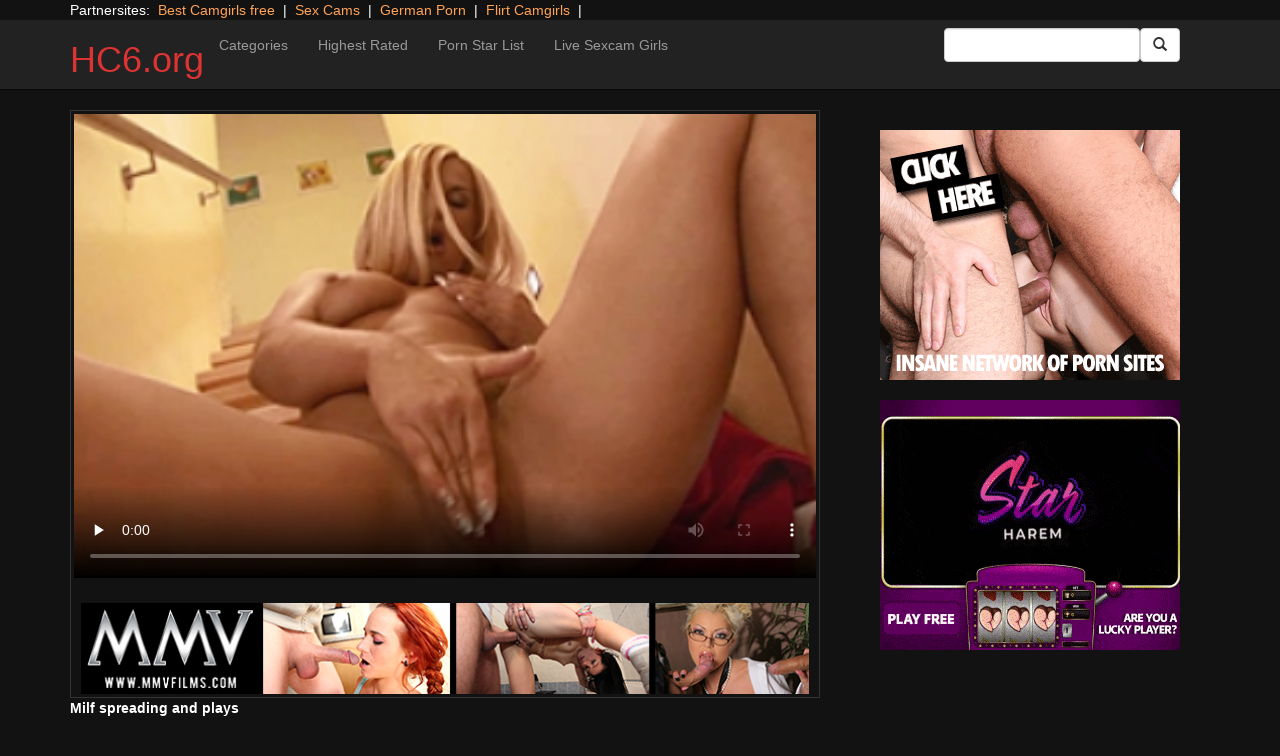

--- FILE ---
content_type: text/html; charset=UTF-8
request_url: https://hc6.org/german/milf-spreading-and-plays.html/
body_size: 9646
content:
<!DOCTYPE html>
<html dir="ltr" lang="en-CA">
<head>
<meta charset="UTF-8"/>
<meta name="viewport" content="width=device-width"/>
<meta name="language" content="en-ca">
<link rel="alternate" hreflang="en-us" href="https://us.hc6.org/"/>
<link rel="alternate" hreflang="en-gb" href="https://us.hc6.org/"/>
<link rel="alternate" hreflang="x-default" href="https://hc6.org"/>  
<link rel="dns-prefetch" href="https://hc6.org">
<link rel="dns-prefetch" href="https://storage.googleapis.com">
<link rel="dns-prefetch" href="https://cdncache1.hc6.org">
<link rel="dns-prefetch" href="https://netdna.bootstrapcdn.com">
<link rel="dns-prefetch" href="https://www.googletagmanager.com">
<link rel="profile" href="https://gmpg.org/xfn/11"/>
<link rel="pingback" href="https://hc6.org/xmlrpc.php"/>
<link rel="icon" href="https://cdncache1.hc6.org/PicServer/speedup/dating/datingarea_blue/img/favicon.png" type="image/png"/>
<style>img:is([sizes="auto" i], [sizes^="auto," i]){contain-intrinsic-size:3000px 1500px}</style>
<title>Milf spreading and plays | HC6.org</title>
<meta name="description" content="Fit milf loves to play with her tight wet pussy"/>
<meta name="robots" content="max-snippet:-1, max-image-preview:large, max-video-preview:-1"/>
<meta name="author" content="PornAWM"/>
<link rel="canonical" href="https://hc6.org/german/milf-spreading-and-plays.html/"/>
<meta name="generator" content="All in One SEO Pro (AIOSEO) 4.7.9"/>
<meta name="google" content="nositelinkssearchbox"/>
<script type="application/ld+json" class="aioseo-schema">{"@context":"https:\/\/schema.org","@graph":[{"@type":"Article","@id":"https:\/\/hc6.org\/german\/milf-spreading-and-plays.html\/#article","name":"Milf spreading and plays | HC6.org","headline":"Milf spreading and plays","author":{"@id":"https:\/\/hc6.org\/author\/pornawm\/#author"},"publisher":{"@id":"https:\/\/hc6.org\/#person"},"image":{"@type":"ImageObject","url":"https:\/\/hc6.org\/wp-content\/uploads\/2016\/10\/977.jpg","width":264,"height":170},"datePublished":"2016-10-29T10:07:14+00:00","dateModified":"2016-10-30T13:54:12+00:00","inLanguage":"en-CA","mainEntityOfPage":{"@id":"https:\/\/hc6.org\/german\/milf-spreading-and-plays.html\/#webpage"},"isPartOf":{"@id":"https:\/\/hc6.org\/german\/milf-spreading-and-plays.html\/#webpage"},"articleSection":"German, big-ass, Blonde, Clit rubbing, fingering, German, lingerie, Masturbation, orgasm, Pussy-Licking, Small-Tits, Solo, Striptease, teen"},{"@type":"BreadcrumbList","@id":"https:\/\/hc6.org\/german\/milf-spreading-and-plays.html\/#breadcrumblist","itemListElement":[{"@type":"ListItem","@id":"https:\/\/hc6.org\/#listItem","position":1,"name":"Home","item":"https:\/\/hc6.org\/","nextItem":{"@type":"ListItem","@id":"https:\/\/hc6.org\/category\/german\/#listItem","name":"German"}},{"@type":"ListItem","@id":"https:\/\/hc6.org\/category\/german\/#listItem","position":2,"name":"German","previousItem":{"@type":"ListItem","@id":"https:\/\/hc6.org\/#listItem","name":"Home"}}]},{"@type":"Person","@id":"https:\/\/hc6.org\/#person","name":"PornAWM","image":{"@type":"ImageObject","@id":"https:\/\/hc6.org\/german\/milf-spreading-and-plays.html\/#personImage","url":"https:\/\/secure.gravatar.com\/avatar\/7bc554f18a39c6429562ae4b847729ae?s=96&d=mm&r=g","width":96,"height":96,"caption":"PornAWM"}},{"@type":"Person","@id":"https:\/\/hc6.org\/author\/pornawm\/#author","url":"https:\/\/hc6.org\/author\/pornawm\/","name":"PornAWM","image":{"@type":"ImageObject","@id":"https:\/\/hc6.org\/german\/milf-spreading-and-plays.html\/#authorImage","url":"https:\/\/secure.gravatar.com\/avatar\/7bc554f18a39c6429562ae4b847729ae?s=96&d=mm&r=g","width":96,"height":96,"caption":"PornAWM"}},{"@type":"WebPage","@id":"https:\/\/hc6.org\/german\/milf-spreading-and-plays.html\/#webpage","url":"https:\/\/hc6.org\/german\/milf-spreading-and-plays.html\/","name":"Milf spreading and plays | HC6.org","description":"Fit milf loves to play with her tight wet pussy","inLanguage":"en-CA","isPartOf":{"@id":"https:\/\/hc6.org\/#website"},"breadcrumb":{"@id":"https:\/\/hc6.org\/german\/milf-spreading-and-plays.html\/#breadcrumblist"},"author":{"@id":"https:\/\/hc6.org\/author\/pornawm\/#author"},"creator":{"@id":"https:\/\/hc6.org\/author\/pornawm\/#author"},"image":{"@type":"ImageObject","url":"https:\/\/hc6.org\/wp-content\/uploads\/2016\/10\/977.jpg","@id":"https:\/\/hc6.org\/german\/milf-spreading-and-plays.html\/#mainImage","width":264,"height":170},"primaryImageOfPage":{"@id":"https:\/\/hc6.org\/german\/milf-spreading-and-plays.html\/#mainImage"},"datePublished":"2016-10-29T10:07:14+00:00","dateModified":"2016-10-30T13:54:12+00:00"},{"@type":"WebSite","@id":"https:\/\/hc6.org\/#website","url":"https:\/\/hc6.org\/","name":"HC6.org","inLanguage":"en-CA","publisher":{"@id":"https:\/\/hc6.org\/#person"}}]}</script>
<link rel='dns-prefetch' href='//netdna.bootstrapcdn.com'/>
<style>.archive #nav-above,.archive #nav-below,.search #nav-above,.search #nav-below,.blog #nav-below,.blog #nav-above,.navigation.paging-navigation,.navigation.pagination,.pagination.paging-pagination,.pagination.pagination,.pagination.loop-pagination,.bicubic-nav-link,#page-nav,.camp-paging,#reposter_nav-pages,.unity-post-pagination,.wordpost_content .nav_post_link{display:none!important}.single-gallery .pagination.gllrpr_pagination{display:block!important}</style>
<link rel="stylesheet" type="text/css" href="//hc6.org/wp-content/cache/wpfc-minified/fpt60d6k/h8ycw.css" media="all"/>
<style id='classic-theme-styles-inline-css'>.wp-block-button__link{color:#fff;background-color:#32373c;border-radius:9999px;box-shadow:none;text-decoration:none;padding:calc(.667em + 2px) calc(1.333em + 2px);font-size:1.125em}.wp-block-file__button{background:#32373c;color:#fff;text-decoration:none}</style>
<style id='global-styles-inline-css'>:root{--wp--preset--aspect-ratio--square:1;--wp--preset--aspect-ratio--4-3:4/3;--wp--preset--aspect-ratio--3-4:3/4;--wp--preset--aspect-ratio--3-2:3/2;--wp--preset--aspect-ratio--2-3:2/3;--wp--preset--aspect-ratio--16-9:16/9;--wp--preset--aspect-ratio--9-16:9/16;--wp--preset--color--black:#000;--wp--preset--color--cyan-bluish-gray:#abb8c3;--wp--preset--color--white:#fff;--wp--preset--color--pale-pink:#f78da7;--wp--preset--color--vivid-red:#cf2e2e;--wp--preset--color--luminous-vivid-orange:#ff6900;--wp--preset--color--luminous-vivid-amber:#fcb900;--wp--preset--color--light-green-cyan:#7bdcb5;--wp--preset--color--vivid-green-cyan:#00d084;--wp--preset--color--pale-cyan-blue:#8ed1fc;--wp--preset--color--vivid-cyan-blue:#0693e3;--wp--preset--color--vivid-purple:#9b51e0;--wp--preset--gradient--vivid-cyan-blue-to-vivid-purple:linear-gradient(135deg,rgba(6,147,227,1) 0%,#9b51e0 100%);--wp--preset--gradient--light-green-cyan-to-vivid-green-cyan:linear-gradient(135deg,#7adcb4 0%,#00d082 100%);--wp--preset--gradient--luminous-vivid-amber-to-luminous-vivid-orange:linear-gradient(135deg,rgba(252,185,0,1) 0%,rgba(255,105,0,1) 100%);--wp--preset--gradient--luminous-vivid-orange-to-vivid-red:linear-gradient(135deg,rgba(255,105,0,1) 0%,#cf2e2e 100%);--wp--preset--gradient--very-light-gray-to-cyan-bluish-gray:linear-gradient(135deg,#eee 0%,#a9b8c3 100%);--wp--preset--gradient--cool-to-warm-spectrum:linear-gradient(135deg,#4aeadc 0%,#9778d1 20%,#cf2aba 40%,#ee2c82 60%,#fb6962 80%,#fef84c 100%);--wp--preset--gradient--blush-light-purple:linear-gradient(135deg,#ffceec 0%,#9896f0 100%);--wp--preset--gradient--blush-bordeaux:linear-gradient(135deg,#fecda5 0%,#fe2d2d 50%,#6b003e 100%);--wp--preset--gradient--luminous-dusk:linear-gradient(135deg,#ffcb70 0%,#c751c0 50%,#4158d0 100%);--wp--preset--gradient--pale-ocean:linear-gradient(135deg,#fff5cb 0%,#b6e3d4 50%,#33a7b5 100%);--wp--preset--gradient--electric-grass:linear-gradient(135deg,#caf880 0%,#71ce7e 100%);--wp--preset--gradient--midnight:linear-gradient(135deg,#020381 0%,#2874fc 100%);--wp--preset--font-size--small:13px;--wp--preset--font-size--medium:20px;--wp--preset--font-size--large:36px;--wp--preset--font-size--x-large:42px;--wp--preset--spacing--20:.44rem;--wp--preset--spacing--30:.67rem;--wp--preset--spacing--40:1rem;--wp--preset--spacing--50:1.5rem;--wp--preset--spacing--60:2.25rem;--wp--preset--spacing--70:3.38rem;--wp--preset--spacing--80:5.06rem;--wp--preset--shadow--natural:6px 6px 9px rgba(0,0,0,.2);--wp--preset--shadow--deep:12px 12px 50px rgba(0,0,0,.4);--wp--preset--shadow--sharp:6px 6px 0 rgba(0,0,0,.2);--wp--preset--shadow--outlined:6px 6px 0 -3px rgba(255,255,255,1) , 6px 6px rgba(0,0,0,1);--wp--preset--shadow--crisp:6px 6px 0 rgba(0,0,0,1)}:where(.is-layout-flex){gap:.5em}:where(.is-layout-grid){gap:.5em}body .is-layout-flex{display:flex}.is-layout-flex{flex-wrap:wrap;align-items:center}.is-layout-flex > :is(*, div){margin:0}body .is-layout-grid{display:grid}.is-layout-grid > :is(*, div){margin:0}:where(.wp-block-columns.is-layout-flex){gap:2em}:where(.wp-block-columns.is-layout-grid){gap:2em}:where(.wp-block-post-template.is-layout-flex){gap:1.25em}:where(.wp-block-post-template.is-layout-grid){gap:1.25em}.has-black-color{color:var(--wp--preset--color--black)!important}.has-cyan-bluish-gray-color{color:var(--wp--preset--color--cyan-bluish-gray)!important}.has-white-color{color:var(--wp--preset--color--white)!important}.has-pale-pink-color{color:var(--wp--preset--color--pale-pink)!important}.has-vivid-red-color{color:var(--wp--preset--color--vivid-red)!important}.has-luminous-vivid-orange-color{color:var(--wp--preset--color--luminous-vivid-orange)!important}.has-luminous-vivid-amber-color{color:var(--wp--preset--color--luminous-vivid-amber)!important}.has-light-green-cyan-color{color:var(--wp--preset--color--light-green-cyan)!important}.has-vivid-green-cyan-color{color:var(--wp--preset--color--vivid-green-cyan)!important}.has-pale-cyan-blue-color{color:var(--wp--preset--color--pale-cyan-blue)!important}.has-vivid-cyan-blue-color{color:var(--wp--preset--color--vivid-cyan-blue)!important}.has-vivid-purple-color{color:var(--wp--preset--color--vivid-purple)!important}.has-black-background-color{background-color:var(--wp--preset--color--black)!important}.has-cyan-bluish-gray-background-color{background-color:var(--wp--preset--color--cyan-bluish-gray)!important}.has-white-background-color{background-color:var(--wp--preset--color--white)!important}.has-pale-pink-background-color{background-color:var(--wp--preset--color--pale-pink)!important}.has-vivid-red-background-color{background-color:var(--wp--preset--color--vivid-red)!important}.has-luminous-vivid-orange-background-color{background-color:var(--wp--preset--color--luminous-vivid-orange)!important}.has-luminous-vivid-amber-background-color{background-color:var(--wp--preset--color--luminous-vivid-amber)!important}.has-light-green-cyan-background-color{background-color:var(--wp--preset--color--light-green-cyan)!important}.has-vivid-green-cyan-background-color{background-color:var(--wp--preset--color--vivid-green-cyan)!important}.has-pale-cyan-blue-background-color{background-color:var(--wp--preset--color--pale-cyan-blue)!important}.has-vivid-cyan-blue-background-color{background-color:var(--wp--preset--color--vivid-cyan-blue)!important}.has-vivid-purple-background-color{background-color:var(--wp--preset--color--vivid-purple)!important}.has-black-border-color{border-color:var(--wp--preset--color--black)!important}.has-cyan-bluish-gray-border-color{border-color:var(--wp--preset--color--cyan-bluish-gray)!important}.has-white-border-color{border-color:var(--wp--preset--color--white)!important}.has-pale-pink-border-color{border-color:var(--wp--preset--color--pale-pink)!important}.has-vivid-red-border-color{border-color:var(--wp--preset--color--vivid-red)!important}.has-luminous-vivid-orange-border-color{border-color:var(--wp--preset--color--luminous-vivid-orange)!important}.has-luminous-vivid-amber-border-color{border-color:var(--wp--preset--color--luminous-vivid-amber)!important}.has-light-green-cyan-border-color{border-color:var(--wp--preset--color--light-green-cyan)!important}.has-vivid-green-cyan-border-color{border-color:var(--wp--preset--color--vivid-green-cyan)!important}.has-pale-cyan-blue-border-color{border-color:var(--wp--preset--color--pale-cyan-blue)!important}.has-vivid-cyan-blue-border-color{border-color:var(--wp--preset--color--vivid-cyan-blue)!important}.has-vivid-purple-border-color{border-color:var(--wp--preset--color--vivid-purple)!important}.has-vivid-cyan-blue-to-vivid-purple-gradient-background{background:var(--wp--preset--gradient--vivid-cyan-blue-to-vivid-purple)!important}.has-light-green-cyan-to-vivid-green-cyan-gradient-background{background:var(--wp--preset--gradient--light-green-cyan-to-vivid-green-cyan)!important}.has-luminous-vivid-amber-to-luminous-vivid-orange-gradient-background{background:var(--wp--preset--gradient--luminous-vivid-amber-to-luminous-vivid-orange)!important}.has-luminous-vivid-orange-to-vivid-red-gradient-background{background:var(--wp--preset--gradient--luminous-vivid-orange-to-vivid-red)!important}.has-very-light-gray-to-cyan-bluish-gray-gradient-background{background:var(--wp--preset--gradient--very-light-gray-to-cyan-bluish-gray)!important}.has-cool-to-warm-spectrum-gradient-background{background:var(--wp--preset--gradient--cool-to-warm-spectrum)!important}.has-blush-light-purple-gradient-background{background:var(--wp--preset--gradient--blush-light-purple)!important}.has-blush-bordeaux-gradient-background{background:var(--wp--preset--gradient--blush-bordeaux)!important}.has-luminous-dusk-gradient-background{background:var(--wp--preset--gradient--luminous-dusk)!important}.has-pale-ocean-gradient-background{background:var(--wp--preset--gradient--pale-ocean)!important}.has-electric-grass-gradient-background{background:var(--wp--preset--gradient--electric-grass)!important}.has-midnight-gradient-background{background:var(--wp--preset--gradient--midnight)!important}.has-small-font-size{font-size:var(--wp--preset--font-size--small)!important}.has-medium-font-size{font-size:var(--wp--preset--font-size--medium)!important}.has-large-font-size{font-size:var(--wp--preset--font-size--large)!important}.has-x-large-font-size{font-size:var(--wp--preset--font-size--x-large)!important}:where(.wp-block-post-template.is-layout-flex){gap:1.25em}:where(.wp-block-post-template.is-layout-grid){gap:1.25em}:where(.wp-block-columns.is-layout-flex){gap:2em}:where(.wp-block-columns.is-layout-grid){gap:2em}:root :where(.wp-block-pullquote){font-size:1.5em;line-height:1.6}</style>
<link rel='stylesheet' id='twitter-bootstrap-css' href='https://netdna.bootstrapcdn.com/bootstrap/3.0.2/css/bootstrap.min.css?ver=3.0.2' type='text/css' media='all'/>
<style>body{background-color:#121212;color:#fff}a:link{color:#ffa357}a:visited{color:#ccc}.widget-area h2,.tag-cloud h2{font-size:18px;line-height:18px}.widget-area li{list-style:none}.tag-cloud a{white-space:nowrap;background-color:#666;color:#fff;padding:4px;border-radius:8px;margin-right:4px;line-height:180%}.cat-item{font-weight:bold;margin-bottom:2px;padding:4px;border-bottom:1px solid #ccc}.cat-item a{color:#666;margin:0;display:block;width:100%;height:100%}.duration{background-color:#000;color:#fff;font-size:14px;font-weight:bold;bottom:-18px;right:20px;position:relative;float:right;padding:2px;line-height:100%;clear:both}.video-preview-title a{font-size:14px;font-weight:bold;clear:both}.video-meta-data{font-size:14px}a.sponsor_link{font-size:16px;font-weight:bold}.video-data{width:auto;border:1px solid #333;padding:3px;overflow:hidden}.video-data-left{width:50%;float:left;background-color:transparent;text-align:left}.video-data-right{width:50%;float:right;text-align:right}.nav-tabs>li.active>a{background-color:#eee;border:none}.nav-tabs a{background-color:#ccc;border-bottom:1px solid #f1f1f1;color:#000}.edit-link{display:block}time{display:block}#comments{clear:both}#respond{clear:both}.flex-video{position:relative;padding-top:10px;padding-bottom:700px;height:0;overflow:hidden}.flex-video iframe,.flex-video object,.flex-video embed{position:absolute;top:0;left:0;width:100%;height:100%}@media only screen and (max-device-width:800px),only screen and (device-width:1024px) and (device-height:600px),only screen and (width:1280px) and (orientation:landscape),only screen and (device-width:800px),only screen and (max-width:767px){.flex-video{padding-top:0}}</style>
<link rel="stylesheet" type="text/css" href="//hc6.org/wp-content/cache/wpfc-minified/1z5hy7mo/h8ycw.css" media="screen"/>
<link rel="https://api.w.org/" href="https://hc6.org/wp-json/"/><link rel="alternate" title="JSON" type="application/json" href="https://hc6.org/wp-json/wp/v2/posts/977"/><link rel="EditURI" type="application/rsd+xml" title="RSD" href="https://hc6.org/xmlrpc.php?rsd"/>
<meta name="generator" content="WordPress 6.7.2"/>
<link rel='shortlink' href='https://hc6.org/?p=977'/>
<link rel="alternate" title="oEmbed (JSON)" type="application/json+oembed" href="https://hc6.org/wp-json/oembed/1.0/embed?url=https%3A%2F%2Fhc6.org%2Fgerman%2Fmilf-spreading-and-plays.html%2F"/>
<link rel="alternate" title="oEmbed (XML)" type="text/xml+oembed" href="https://hc6.org/wp-json/oembed/1.0/embed?url=https%3A%2F%2Fhc6.org%2Fgerman%2Fmilf-spreading-and-plays.html%2F&#038;format=xml"/>
<style>.site-title a,.site-description{color:#d33!important}</style>
<meta name="google-site-verification" content="I43GuYK7tS6-ERSqbN8yNoyEzKCQwzPjzM0Vwrpa6dI"/>
<meta name="norton-safeweb-site-verification" content="l2zmogzzu-bdl-sjms9ry9bf-xt1ke36-wdtkmt4yafcpbfv3ds---fdt077f76iprdh51r-jjvlr8qenotb7v9egq-6vgwy3esbj5ldxsiv36jaww-f1i9kpuq-08zy"/>
<script type="application/ld+json">{
"@context": "http://schema.org/",
"@type": "VideoObject",
"name": "Milf spreading and plays",
"description": "t milf loves to play with her tight wet pussy",
"url": "https://hc6.org/german/milf-spreading-and-plays.html/",
"thumbnailUrl": "https://cdncache1.hc6.org/PicServer/nlclp/hc6/tubeace-thumbs/77/977_1.jpg",
"contentUrl": "https://cdncache1.hc6.org/cache3/2dirxxyyzz/manicaold/mmv/galleriesDmmvfilmsDcomSCLIPSSmilf_spreading_and_plays.mp4",
"duration": "PT6M40S",
"encodingFormat": "video/mp4",
"uploadDate": "2024-01-03T8:46:20+01:00"
}</script>
</head>
<body>
<div class="container"> Partnersites:&nbsp; <a href="https://bestcamgirls.tv" target="_blank" rel="noopener">Best Camgirls free</a> &nbsp;|&nbsp; <a href="https://sexcamgirls.live" target="_blank" rel="noopener">Sex Cams</a> &nbsp;|&nbsp; <a href="https://pornos.cc" target="_blank" rel="noopener">German Porn</a> &nbsp;|&nbsp; <a href="https://www.flirtsexcamgirls.com" target="_blank" rel="noopener">Flirt Camgirls</a> &nbsp;|&nbsp; <br></div><div class="navbar navbar-inverse navbar-static-top" role="navigation">
<div class="container">
<div class="navbar-header"> <button type="button" class="navbar-toggle" data-toggle="collapse" data-target=".navbar-collapse"> <span class="sr-only">Toggle navigation</span> <span class="icon-bar"></span> <span class="icon-bar"></span> <span class="icon-bar"></span> </button> <header> <h1 class="site-title"><a href="https://hc6.org/" title="HC6.org" rel="home">HC6.org</a></h1> </header></div><div class="collapse navbar-collapse">
<div class="menu-menu-1-container"><ul id="nav" class="nav navbar-nav"><li id="menu-item-12" class="menu-item menu-item-type-post_type menu-item-object-page menu-item-12"><a href="https://hc6.org/categories/">Categories</a></li> <li id="menu-item-13" class="menu-item menu-item-type-post_type menu-item-object-page menu-item-13"><a href="https://hc6.org/highest-rated/">Highest Rated</a></li> <li id="menu-item-16" class="menu-item menu-item-type-post_type menu-item-object-page menu-item-16"><a href="https://hc6.org/porn-star-list/">Porn Star List</a></li> <li id="menu-item-33190" class="menu-item menu-item-type-custom menu-item-object-custom menu-item-33190"><a href="https://www.mysexcamgirls.live">Live Sexcam Girls</a></li> </ul></div><form class="navbar-form navbar-right" action="https://hc6.org">
<div class="form-group"> <input type="text" class="form-control" alt="search" id="search input" aria-label="Search Input Field" name="search input"></div><button type="submit" class="btn btn-default btn-md" alt="Submit Button" id="Submit Button" aria-label="Submit Button">
<span class="glyphicon glyphicon-search"></span>
</button>
</form></div></div></div><div class="container">
<div class="row">
<div id="layleft" class="col-xs-12 col-sm-12 col-md-12 col-lg-8">
<div id='content' class="tab-content">   
<div class="video-data row-fluid tab-pane active" id="info">      
<div class="col-*-12"> <center> <a href="//msecure118.com/track/NTIzNi4xLjEyMi4yNDIuMjAuMC4wLjAuMA" target="_blank" id="link1" alt="Video on Demand" aria-label="Video on Demand" rel="nofollow"></a> <video id=video width="100%" height="100%" preload="none" poster="https://storage.googleapis.com/cdnawmglobal/1dirxxyyzz/PicServer/nlclp/hc6/tubeace-thumbs/77/977_1.jpg" controls> <source src="https://cdncache1.hc6.org/cache3/2dirxxyyzz/manicaold/mmv/galleriesDmmvfilmsDcomSCLIPSSmilf_spreading_and_plays.mp4" type="video/mp4"> Your browser does not support the video tag. </video> </center></div><div class="col-*-12"> <br> <a href="//msecure118.com/track/NTIzNi4xLjEyMi4yNDIuMjAuMC4wLjAuMA" rel="nofollow" alt="Advertisment" target="_blank" id="link2"> <img id="banner1" class="img-responsive center-block" src="https://storage.googleapis.com/cdnawmglobal/1dirxxyyzz/PicServer/ban/clispon/manicammv320-1.gif" alt="Advertisment" aria-label="Video on Demand Advertisment" width=320 height=90 border=0> </a></div></div></div></div><div id="layright" class="col-lg-4">
<div class="col-*-12"> <center> <br> <a href="https://msecure105.com/track/NTIzNi4xLjEwMS4xMDEuMjAuMC4wLjAuMA" id="adlinkban1" title="Advertisment1" rel="nofollow" target="_blank"> <img id="linkbanner1" class="img-responsive center-block" src="https://storage.googleapis.com/cdnawmglobal/1dirxxyyzz/PicServer/ban/spon/pornxn300-5.gif" width=300 height=250 border=0 title="Advertisment1"> </a> </center></div><div class="col-*-12"> <br> <center> <a href="https://gamingadlt.com/s/?k=678ae0814ab7e" id="adlinkban2" title="Advertisment2" rel="nofollow" target="_blank"> <img id="linkbanner2" class="img-responsive center-block" src="https://storage.googleapis.com/cdnawmglobal/1dirxxyyzz/PicServer/ban/spon/comix300-3.gif" width=300 height=250 border=0 title="Advertisment2"> </a> </center></div></div></div><b>Milf spreading and plays</b>
<br>
Fit milf loves to play with her tight wet pussy                                     <br>  see best Video on Demand Porn <a href="https://pornoclips.adult-vod.tv" alt="Sex Movies" target="_blank" rel="follow"><u>Video on Demand Porn</u></a> on this site <a href="https://tube.adult-vod.tv" target="_blank" alt="VOD Porn" rel="follow"><u>tube.adult-vod.tv</u></a>                   <br>
<div class="tag-cloud"></div><div id="clipcloud" class="tag-cloud"> <br> <b>Clip Tags:</b> <a href="https://hc6.org/tag/big-ass/" rel="tag">big-ass</a>, <a href="https://hc6.org/tag/blonde/" rel="tag">Blonde</a>, <a href="https://hc6.org/tag/clit-rubbing/" rel="tag">Clit rubbing</a>, <a href="https://hc6.org/tag/fingering/" rel="tag">fingering</a>, <a href="https://hc6.org/tag/german/" rel="tag">German</a>, <a href="https://hc6.org/tag/lingerie/" rel="tag">lingerie</a>, <a href="https://hc6.org/tag/masturbation/" rel="tag">Masturbation</a>, <a href="https://hc6.org/tag/orgasm/" rel="tag">orgasm</a>, <a href="https://hc6.org/tag/pussy-licking/" rel="tag">Pussy-Licking</a>, <a href="https://hc6.org/tag/small-tits/" rel="tag">Small-Tits</a>, <a href="https://hc6.org/tag/solo/" rel="tag">Solo</a>, <a href="https://hc6.org/tag/striptease/" rel="tag">Striptease</a>, <a href="https://hc6.org/tag/teen/" rel="tag">teen</a><br/> Category/Studio: <a href="https://hc6.org/category/german/" rel="category tag">German</a><br/></div><b>Tags</b><br> <a href="https://hc6.org/tag/amateur/" class="tag-cloud-link tag-link-95 tag-link-position-1" style="font-size: 16.341463414634pt;" aria-label="Amateur (1,968 items)">Amateur</a> <a href="https://hc6.org/tag/anal/" class="tag-cloud-link tag-link-100 tag-link-position-2" style="font-size: 16.146341463415pt;" aria-label="Anal (1,781 items)">Anal</a> <a href="https://hc6.org/tag/big-dick/" class="tag-cloud-link tag-link-106 tag-link-position-3" style="font-size: 15.073170731707pt;" aria-label="Big-Dick (1,077 items)">Big-Dick</a> <a href="https://hc6.org/tag/big-tits/" class="tag-cloud-link tag-link-49 tag-link-position-4" style="font-size: 15.707317073171pt;" aria-label="big-tits (1,452 items)">big-tits</a> <a href="https://hc6.org/tag/bigcock/" class="tag-cloud-link tag-link-2261 tag-link-position-5" style="font-size: 14.439024390244pt;" aria-label="bigcock (785 items)">bigcock</a> <a href="https://hc6.org/tag/bigtits/" class="tag-cloud-link tag-link-2252 tag-link-position-6" style="font-size: 14.731707317073pt;" aria-label="bigtits (906 items)">bigtits</a> <a href="https://hc6.org/tag/blonde/" class="tag-cloud-link tag-link-54 tag-link-position-7" style="font-size: 16.731707317073pt;" aria-label="Blonde (2,319 items)">Blonde</a> <a href="https://hc6.org/tag/blowjob/" class="tag-cloud-link tag-link-40 tag-link-position-8" style="font-size: 17.90243902439pt;" aria-label="Blowjob (4,073 items)">Blowjob</a> <a href="https://hc6.org/tag/brunette/" class="tag-cloud-link tag-link-41 tag-link-position-9" style="font-size: 17.463414634146pt;" aria-label="Brunette (3,316 items)">Brunette</a> <a href="https://hc6.org/tag/cumshot/" class="tag-cloud-link tag-link-44 tag-link-position-10" style="font-size: 15.463414634146pt;" aria-label="cumshot (1,293 items)">cumshot</a> <a href="https://hc6.org/tag/deepthroat/" class="tag-cloud-link tag-link-204 tag-link-position-11" style="font-size: 15.219512195122pt;" aria-label="Deepthroat (1,151 items)">Deepthroat</a> <a href="https://hc6.org/tag/facial/" class="tag-cloud-link tag-link-48 tag-link-position-12" style="font-size: 16.439024390244pt;" aria-label="facial (2,033 items)">facial</a> <a href="https://hc6.org/tag/fingering/" class="tag-cloud-link tag-link-198 tag-link-position-13" style="font-size: 14pt;" aria-label="fingering (649 items)">fingering</a> <a href="https://hc6.org/tag/gonzo/" class="tag-cloud-link tag-link-2304 tag-link-position-14" style="font-size: 14.19512195122pt;" aria-label="gonzo (712 items)">gonzo</a> <a href="https://hc6.org/tag/hardcore/" class="tag-cloud-link tag-link-42 tag-link-position-15" style="font-size: 18pt;" aria-label="Hardcore (4,300 items)">Hardcore</a> <a href="https://hc6.org/tag/hd-porn/" class="tag-cloud-link tag-link-2970 tag-link-position-16" style="font-size: 15.024390243902pt;" aria-label="HD Porn (1,044 items)">HD Porn</a> <a href="https://hc6.org/tag/interracial/" class="tag-cloud-link tag-link-69 tag-link-position-17" style="font-size: 14.585365853659pt;" aria-label="Interracial (853 items)">Interracial</a> <a href="https://hc6.org/tag/lesbian/" class="tag-cloud-link tag-link-75 tag-link-position-18" style="font-size: 14.19512195122pt;" aria-label="lesbian (705 items)">lesbian</a> <a href="https://hc6.org/tag/masturbation/" class="tag-cloud-link tag-link-139 tag-link-position-19" style="font-size: 14.292682926829pt;" aria-label="Masturbation (736 items)">Masturbation</a> <a href="https://hc6.org/tag/natural-tits/" class="tag-cloud-link tag-link-46 tag-link-position-20" style="font-size: 15.365853658537pt;" aria-label="Natural-Tits (1,219 items)">Natural-Tits</a> <a href="https://hc6.org/tag/natural-boobs/" class="tag-cloud-link tag-link-2254 tag-link-position-21" style="font-size: 16.243902439024pt;" aria-label="natural boobs (1,844 items)">natural boobs</a> <a href="https://hc6.org/tag/piercing/" class="tag-cloud-link tag-link-2259 tag-link-position-22" style="font-size: 14.780487804878pt;" aria-label="piercing (926 items)">piercing</a> <a href="https://hc6.org/tag/pornstar/" class="tag-cloud-link tag-link-105 tag-link-position-23" style="font-size: 14.926829268293pt;" aria-label="Pornstar (1,005 items)">Pornstar</a> <a href="https://hc6.org/tag/smalltitts/" class="tag-cloud-link tag-link-2267 tag-link-position-24" style="font-size: 14.682926829268pt;" aria-label="smalltitts (889 items)">smalltitts</a> <a href="https://hc6.org/tag/straight-porn/" class="tag-cloud-link tag-link-2969 tag-link-position-25" style="font-size: 14.731707317073pt;" aria-label="Straight Porn (904 items)">Straight Porn</a> <a href="https://hc6.org/tag/stripping/" class="tag-cloud-link tag-link-2260 tag-link-position-26" style="font-size: 14.634146341463pt;" aria-label="stripping (865 items)">stripping</a> <a href="https://hc6.org/tag/tattoo/" class="tag-cloud-link tag-link-2257 tag-link-position-27" style="font-size: 15.414634146341pt;" aria-label="tattoo (1,251 items)">tattoo</a> <a href="https://hc6.org/tag/teen/" class="tag-cloud-link tag-link-60 tag-link-position-28" style="font-size: 15.756097560976pt;" aria-label="teen (1,468 items)">teen</a> <a href="https://hc6.org/tag/threesome/" class="tag-cloud-link tag-link-55 tag-link-position-29" style="font-size: 16pt;" aria-label="Threesome (1,665 items)">Threesome</a> <a href="https://hc6.org/tag/toys/" class="tag-cloud-link tag-link-88 tag-link-position-30" style="font-size: 15.463414634146pt;" aria-label="toys (1,278 items)">toys</a> 
4                                     <p></p>
<b>Related Videos</b><br><div class="row">
<div class="col-xs-12 col-sm-12 col-md-12 col-lg-2"> 
<div class="tab-content">
<div class="video-data row-fluid tab-pane active">
<div class="duration"> 14:59</div><div class="video-preview"> <a href="https://hc6.org/german/teen-fucking-grandpa.html/" title="Teen fucking grandpa"><img class="img-responsive" src="https://storage.googleapis.com/cdnawmglobal/1dirxxyyzz/PicServer/nlclp/hc6/tubeace-thumbs/59/759_1.jpg" alt="Teen fucking grandpa" width=320 height=200></a></div><div class="video-meta-data">
<div class="video-preview-title"> <a href="https://hc6.org/german/teen-fucking-grandpa.html/" rel="bookmark" title="Teen fucking grandpa"> Teen fucking grandpa </a></div><div class="pull-right"></div></div></div></div></div><div class="col-xs-12 col-sm-12 col-md-12 col-lg-2"> 
<div class="tab-content">
<div class="video-data row-fluid tab-pane active">
<div class="duration"> 12:48</div><div class="video-preview"> <a href="https://hc6.org/german/fuck-my-tight-ass.html/" title="Fuck my tight ass"><img class="img-responsive" src="https://storage.googleapis.com/cdnawmglobal/1dirxxyyzz/PicServer/nlclp/hc6/tubeace-thumbs/47/347_1.jpg" alt="Fuck my tight ass" width=320 height=200></a></div><div class="video-meta-data">
<div class="video-preview-title"> <a href="https://hc6.org/german/fuck-my-tight-ass.html/" rel="bookmark" title="Fuck my tight ass"> Fuck my tight ass </a></div><div class="pull-right"></div></div></div></div></div><div class="col-xs-12 col-sm-12 col-md-12 col-lg-2"> 
<div class="tab-content">
<div class="video-data row-fluid tab-pane active">
<div class="duration"> 11:40</div><div class="video-preview"> <a href="https://hc6.org/german/a-very-german-farmyard.html/" title="A very German farmyard"><img class="img-responsive" src="https://storage.googleapis.com/cdnawmglobal/1dirxxyyzz/PicServer/nlclp/hc6/tubeace-thumbs/11/1011_1.jpg" alt="A very German farmyard" width=320 height=200></a></div><div class="video-meta-data">
<div class="video-preview-title"> <a href="https://hc6.org/german/a-very-german-farmyard.html/" rel="bookmark" title="A very German farmyard"> A very German farmyard </a></div><div class="pull-right"></div></div></div></div></div><div class="col-xs-12 col-sm-12 col-md-12 col-lg-2"> 
<div class="tab-content">
<div class="video-data row-fluid tab-pane active">
<div class="duration"> 11:21</div><div class="video-preview"> <a href="https://hc6.org/german/on-the-hunt-for-cock.html/" title="On the hunt for cock"><img class="img-responsive" src="https://storage.googleapis.com/cdnawmglobal/1dirxxyyzz/PicServer/nlclp/hc6/tubeace-thumbs/87/487_1.jpg" alt="On the hunt for cock" width=320 height=200></a></div><div class="video-meta-data">
<div class="video-preview-title"> <a href="https://hc6.org/german/on-the-hunt-for-cock.html/" rel="bookmark" title="On the hunt for cock"> On the hunt for cock </a></div><div class="pull-right"></div></div></div></div></div><div class="col-xs-12 col-sm-12 col-md-12 col-lg-2"> 
<div class="tab-content">
<div class="video-data row-fluid tab-pane active">
<div class="duration"> 11:57</div><div class="video-preview"> <a href="https://hc6.org/german/fucking-an-escort-at-work.html/" title="Fucking an escort at work"><img class="img-responsive" src="https://storage.googleapis.com/cdnawmglobal/1dirxxyyzz/PicServer/nlclp/hc6/tubeace-thumbs/03/1003_1.jpg" alt="Fucking an escort at work" width=320 height=200></a></div><div class="video-meta-data">
<div class="video-preview-title"> <a href="https://hc6.org/german/fucking-an-escort-at-work.html/" rel="bookmark" title="Fucking an escort at work"> Fucking an escort at work </a></div><div class="pull-right"></div></div></div></div></div><div class="col-xs-12 col-sm-12 col-md-12 col-lg-2"> 
<div class="tab-content">
<div class="video-data row-fluid tab-pane active">
<div class="duration"> 12:55</div><div class="video-preview"> <a href="https://hc6.org/german/getting-rough-with-her.html/" title="Getting rough with her"><img class="img-responsive" src="https://storage.googleapis.com/cdnawmglobal/1dirxxyyzz/PicServer/nlclp/hc6/tubeace-thumbs/93/393_1.jpg" alt="Getting rough with her" width=320 height=200></a></div><div class="video-meta-data">
<div class="video-preview-title"> <a href="https://hc6.org/german/getting-rough-with-her.html/" rel="bookmark" title="Getting rough with her"> Getting rough with her </a></div><div class="pull-right"></div></div></div></div></div><br><center><iframe id="MyLstFrmBan1" width="300" height="250" style="display:inline-block;border:none;" src="https://wmcdct.com/avb/straight/hardcore/interactive?targetCategory=girl&landingTarget=listpage&width=300&height=250&psid=AlexAWM&tags=&banner=04&pstool=501_105&site=wl3&cobrandId=253060&psprogram=cbrnd&campaign_id=129882&subAffId={SUBAFFID}"></iframe></center><br></div><div class="row">
<div class="col-xs-12 col-sm-12 col-md-12 col-lg-2"> 
<div class="tab-content">
<div class="video-data row-fluid tab-pane active">
<div class="duration"> 11:53</div><div class="video-preview"> <a href="https://hc6.org/german/american-babe-goes-german.html/" title="American babe goes German"><img class="img-responsive" src="https://storage.googleapis.com/cdnawmglobal/1dirxxyyzz/PicServer/nlclp/hc6/tubeace-thumbs/75/275_1.jpg" alt="American babe goes German" width=320 height=200></a></div><div class="video-meta-data">
<div class="video-preview-title"> <a href="https://hc6.org/german/american-babe-goes-german.html/" rel="bookmark" title="American babe goes German"> American babe goes German </a></div><div class="pull-right"></div></div></div></div></div><div class="col-xs-12 col-sm-12 col-md-12 col-lg-2"> 
<div class="tab-content">
<div class="video-data row-fluid tab-pane active">
<div class="duration"> 12:45</div><div class="video-preview"> <a href="https://hc6.org/german/mature-threesome.html/" title="Mature threesome"><img class="img-responsive" src="https://storage.googleapis.com/cdnawmglobal/1dirxxyyzz/PicServer/nlclp/hc6/tubeace-thumbs/99/799_1.jpg" alt="Mature threesome" width=320 height=200></a></div><div class="video-meta-data">
<div class="video-preview-title"> <a href="https://hc6.org/german/mature-threesome.html/" rel="bookmark" title="Mature threesome"> Mature threesome </a></div><div class="pull-right"></div></div></div></div></div><div class="col-xs-12 col-sm-12 col-md-12 col-lg-2"> 
<div class="tab-content">
<div class="video-data row-fluid tab-pane active">
<div class="duration"> 05:40</div><div class="video-preview"> <a href="https://hc6.org/german/milf-spreading-and-plays.html/" title="Milf spreading and plays"><img class="img-responsive" src="https://storage.googleapis.com/cdnawmglobal/1dirxxyyzz/PicServer/nlclp/hc6/tubeace-thumbs/77/977_1.jpg" alt="Milf spreading and plays" width=320 height=200></a></div><div class="video-meta-data">
<div class="video-preview-title"> <a href="https://hc6.org/german/milf-spreading-and-plays.html/" rel="bookmark" title="Milf spreading and plays"> Milf spreading and plays </a></div><div class="pull-right"></div></div></div></div></div><div class="col-xs-12 col-sm-12 col-md-12 col-lg-2"> 
<div class="tab-content">
<div class="video-data row-fluid tab-pane active">
<div class="duration"> 13:20</div><div class="video-preview"> <a href="https://hc6.org/german/two-horny-german-sluts-in-need.html/" title="Two horny German sluts in need"><img class="img-responsive" src="https://storage.googleapis.com/cdnawmglobal/1dirxxyyzz/PicServer/nlclp/hc6/tubeace-thumbs/65/265_1.jpg" alt="Two horny German sluts in need" width=320 height=200></a></div><div class="video-meta-data">
<div class="video-preview-title"> <a href="https://hc6.org/german/two-horny-german-sluts-in-need.html/" rel="bookmark" title="Two horny German sluts in need"> Two horny German sluts in need </a></div><div class="pull-right"></div></div></div></div></div><div class="col-xs-12 col-sm-12 col-md-12 col-lg-2"> 
<div class="tab-content">
<div class="video-data row-fluid tab-pane active">
<div class="duration"> 12:44</div><div class="video-preview"> <a href="https://hc6.org/german/rewarded-with-cum.html/" title="Rewarded with cum"><img class="img-responsive" src="https://storage.googleapis.com/cdnawmglobal/1dirxxyyzz/PicServer/nlclp/hc6/tubeace-thumbs/07/807_1.jpg" alt="Rewarded with cum" width=320 height=200></a></div><div class="video-meta-data">
<div class="video-preview-title"> <a href="https://hc6.org/german/rewarded-with-cum.html/" rel="bookmark" title="Rewarded with cum"> Rewarded with cum </a></div><div class="pull-right"></div></div></div></div></div><div class="col-xs-12 col-sm-12 col-md-12 col-lg-2"> 
<div class="tab-content">
<div class="video-data row-fluid tab-pane active">
<div class="duration"> 12:56</div><div class="video-preview"> <a href="https://hc6.org/german/sharing-a-strangers-cock.html/" title="Sharing a strangers cock"><img class="img-responsive" src="https://storage.googleapis.com/cdnawmglobal/1dirxxyyzz/PicServer/nlclp/hc6/tubeace-thumbs/29/829_1.jpg" alt="Sharing a strangers cock" width=320 height=200></a></div><div class="video-meta-data">
<div class="video-preview-title"> <a href="https://hc6.org/german/sharing-a-strangers-cock.html/" rel="bookmark" title="Sharing a strangers cock"> Sharing a strangers cock </a></div><div class="pull-right"></div></div></div></div></div></div><div class="row">
<div class="col-xs-12 col-sm-12 col-md-12 col-lg-2"> 
<div class="tab-content">
<div class="video-data row-fluid tab-pane active">
<div class="duration"> 11:59</div><div class="video-preview"> <a href="https://hc6.org/german/anal-escort-in-the-garage.html/" title="Anal escort in the garage"><img class="img-responsive" src="https://storage.googleapis.com/cdnawmglobal/1dirxxyyzz/PicServer/nlclp/hc6/tubeace-thumbs/53/953_1.jpg" alt="Anal escort in the garage" width=320 height=200></a></div><div class="video-meta-data">
<div class="video-preview-title"> <a href="https://hc6.org/german/anal-escort-in-the-garage.html/" rel="bookmark" title="Anal escort in the garage"> Anal escort in the garage </a></div><div class="pull-right"></div></div></div></div></div><div class="col-xs-12 col-sm-12 col-md-12 col-lg-2"> 
<div class="tab-content">
<div class="video-data row-fluid tab-pane active">
<div class="duration"> 11:46</div><div class="video-preview"> <a href="https://hc6.org/german/busty-bukkake-chicks.html/" title="Busty bukkake chicks"><img class="img-responsive" src="https://storage.googleapis.com/cdnawmglobal/1dirxxyyzz/PicServer/nlclp/hc6/tubeace-thumbs/91/891_1.jpg" alt="Busty bukkake chicks" width=320 height=200></a></div><div class="video-meta-data">
<div class="video-preview-title"> <a href="https://hc6.org/german/busty-bukkake-chicks.html/" rel="bookmark" title="Busty bukkake chicks"> Busty bukkake chicks </a></div><div class="pull-right"></div></div></div></div></div><div class="col-xs-12 col-sm-12 col-md-12 col-lg-2"> 
<div class="tab-content">
<div class="video-data row-fluid tab-pane active">
<div class="duration"> 12:50</div><div class="video-preview"> <a href="https://hc6.org/german/violette-likes-it-hard.html/" title="Violette likes it hard"><img class="img-responsive" src="https://storage.googleapis.com/cdnawmglobal/1dirxxyyzz/PicServer/nlclp/hc6/tubeace-thumbs/61/361_1.jpg" alt="Violette likes it hard" width=320 height=200></a></div><div class="video-meta-data">
<div class="video-preview-title"> <a href="https://hc6.org/german/violette-likes-it-hard.html/" rel="bookmark" title="Violette likes it hard"> Violette likes it hard </a></div><div class="pull-right"></div></div></div></div></div><div class="col-xs-12 col-sm-12 col-md-12 col-lg-2"> 
<div class="tab-content">
<div class="video-data row-fluid tab-pane active">
<div class="duration"> 12:48</div><div class="video-preview"> <a href="https://hc6.org/german/sex-counseling.html/" title="Sex counseling"><img class="img-responsive" src="https://storage.googleapis.com/cdnawmglobal/1dirxxyyzz/PicServer/nlclp/hc6/tubeace-thumbs/31/931_1.jpg" alt="Sex counseling" width=320 height=200></a></div><div class="video-meta-data">
<div class="video-preview-title"> <a href="https://hc6.org/german/sex-counseling.html/" rel="bookmark" title="Sex counseling"> Sex counseling </a></div><div class="pull-right"></div></div></div></div></div><div class="col-xs-12 col-sm-12 col-md-12 col-lg-2"> 
<div class="tab-content">
<div class="video-data row-fluid tab-pane active">
<div class="duration"> 12:56</div><div class="video-preview"> <a href="https://hc6.org/german/backseat-blowjob.html/" title="Backseat Blowjob"><img class="img-responsive" src="https://storage.googleapis.com/cdnawmglobal/1dirxxyyzz/PicServer/nlclp/hc6/tubeace-thumbs/77/477_1.jpg" alt="Backseat Blowjob" width=320 height=200></a></div><div class="video-meta-data">
<div class="video-preview-title"> <a href="https://hc6.org/german/backseat-blowjob.html/" rel="bookmark" title="Backseat Blowjob"> Backseat Blowjob </a></div><div class="pull-right"></div></div></div></div></div><div class="col-xs-12 col-sm-12 col-md-12 col-lg-2"> 
<div class="tab-content">
<div class="video-data row-fluid tab-pane active">
<div class="duration"> 11:52</div><div class="video-preview"> <a href="https://hc6.org/german/training-every-hole-shes-got.html/" title="Training every hole she&#8217;s got!"><img class="img-responsive" src="https://storage.googleapis.com/cdnawmglobal/1dirxxyyzz/PicServer/nlclp/hc6/tubeace-thumbs/01/1001_1.jpg" alt="Training every hole she&#039;s got!" width=320 height=200></a></div><div class="video-meta-data">
<div class="video-preview-title"> <a href="https://hc6.org/german/training-every-hole-shes-got.html/" rel="bookmark" title="Training every hole she&#8217;s got!"> Training every hole she's got! </a></div><div class="pull-right"></div></div></div></div></div></div><div class="row">
<div class="col-xs-12 col-sm-12 col-md-12 col-lg-12">
<div class="sidebar-nav">
<div class="widget-area" role="complementary">
<div id="categories-2" class="widget_categories"><h2>Porn Channels</h2><form action="https://hc6.org" method="get"><label class="screen-reader-text" for="cat">Porn Channels</label><select name='cat' id='cat' class='postform'> <option value='-1'>Select Category</option> <option class="level-0" value="3406">21Sextury</option> <option class="level-0" value="5691">Bad MILF</option> <option class="level-0" value="3933">BurningAngels</option> <option class="level-0" value="1010">Cosplay</option> <option class="level-0" value="3934">DoghouseDigital</option> <option class="level-0" value="2963">Evil Angel</option> <option class="level-0" value="3405">FameDigital</option> <option class="level-0" value="1011">Fisting</option> <option class="level-0" value="4">German</option> <option class="level-0" value="3">Harmony</option> <option class="level-0" value="1012">HotGold</option> <option class="level-0" value="1013">Japan</option> <option class="level-0" value="1014">Leche69</option> <option class="level-0" value="1017">Mature</option> <option class="level-0" value="5740">MILF &#8211; PervMoms</option> <option class="level-0" value="2270">Nubiles Teen</option> <option class="level-0" value="2251">Pink Visual</option> <option class="level-0" value="1015">PornXN</option> <option class="level-0" value="3838">PrettyDirty</option> <option class="level-0" value="1016">PureXXX</option> <option class="level-0" value="4100">Score</option> <option class="level-0" value="4079">Teen World</option> </select> </form></div></div><div class="tag-cloud"> <br><b>Tags</b><br> <a href="https://hc6.org/tag/amateur/" class="tag-cloud-link tag-link-95 tag-link-position-1" style="font-size: 16.341463414634pt;" aria-label="Amateur (1,968 items)">Amateur</a> <a href="https://hc6.org/tag/anal/" class="tag-cloud-link tag-link-100 tag-link-position-2" style="font-size: 16.146341463415pt;" aria-label="Anal (1,781 items)">Anal</a> <a href="https://hc6.org/tag/big-dick/" class="tag-cloud-link tag-link-106 tag-link-position-3" style="font-size: 15.073170731707pt;" aria-label="Big-Dick (1,077 items)">Big-Dick</a> <a href="https://hc6.org/tag/big-tits/" class="tag-cloud-link tag-link-49 tag-link-position-4" style="font-size: 15.707317073171pt;" aria-label="big-tits (1,452 items)">big-tits</a> <a href="https://hc6.org/tag/bigcock/" class="tag-cloud-link tag-link-2261 tag-link-position-5" style="font-size: 14.439024390244pt;" aria-label="bigcock (785 items)">bigcock</a> <a href="https://hc6.org/tag/bigtits/" class="tag-cloud-link tag-link-2252 tag-link-position-6" style="font-size: 14.731707317073pt;" aria-label="bigtits (906 items)">bigtits</a> <a href="https://hc6.org/tag/blonde/" class="tag-cloud-link tag-link-54 tag-link-position-7" style="font-size: 16.731707317073pt;" aria-label="Blonde (2,319 items)">Blonde</a> <a href="https://hc6.org/tag/blowjob/" class="tag-cloud-link tag-link-40 tag-link-position-8" style="font-size: 17.90243902439pt;" aria-label="Blowjob (4,073 items)">Blowjob</a> <a href="https://hc6.org/tag/brunette/" class="tag-cloud-link tag-link-41 tag-link-position-9" style="font-size: 17.463414634146pt;" aria-label="Brunette (3,316 items)">Brunette</a> <a href="https://hc6.org/tag/cumshot/" class="tag-cloud-link tag-link-44 tag-link-position-10" style="font-size: 15.463414634146pt;" aria-label="cumshot (1,293 items)">cumshot</a> <a href="https://hc6.org/tag/deepthroat/" class="tag-cloud-link tag-link-204 tag-link-position-11" style="font-size: 15.219512195122pt;" aria-label="Deepthroat (1,151 items)">Deepthroat</a> <a href="https://hc6.org/tag/facial/" class="tag-cloud-link tag-link-48 tag-link-position-12" style="font-size: 16.439024390244pt;" aria-label="facial (2,033 items)">facial</a> <a href="https://hc6.org/tag/fingering/" class="tag-cloud-link tag-link-198 tag-link-position-13" style="font-size: 14pt;" aria-label="fingering (649 items)">fingering</a> <a href="https://hc6.org/tag/gonzo/" class="tag-cloud-link tag-link-2304 tag-link-position-14" style="font-size: 14.19512195122pt;" aria-label="gonzo (712 items)">gonzo</a> <a href="https://hc6.org/tag/hardcore/" class="tag-cloud-link tag-link-42 tag-link-position-15" style="font-size: 18pt;" aria-label="Hardcore (4,300 items)">Hardcore</a> <a href="https://hc6.org/tag/hd-porn/" class="tag-cloud-link tag-link-2970 tag-link-position-16" style="font-size: 15.024390243902pt;" aria-label="HD Porn (1,044 items)">HD Porn</a> <a href="https://hc6.org/tag/interracial/" class="tag-cloud-link tag-link-69 tag-link-position-17" style="font-size: 14.585365853659pt;" aria-label="Interracial (853 items)">Interracial</a> <a href="https://hc6.org/tag/lesbian/" class="tag-cloud-link tag-link-75 tag-link-position-18" style="font-size: 14.19512195122pt;" aria-label="lesbian (705 items)">lesbian</a> <a href="https://hc6.org/tag/masturbation/" class="tag-cloud-link tag-link-139 tag-link-position-19" style="font-size: 14.292682926829pt;" aria-label="Masturbation (736 items)">Masturbation</a> <a href="https://hc6.org/tag/natural-tits/" class="tag-cloud-link tag-link-46 tag-link-position-20" style="font-size: 15.365853658537pt;" aria-label="Natural-Tits (1,219 items)">Natural-Tits</a> <a href="https://hc6.org/tag/natural-boobs/" class="tag-cloud-link tag-link-2254 tag-link-position-21" style="font-size: 16.243902439024pt;" aria-label="natural boobs (1,844 items)">natural boobs</a> <a href="https://hc6.org/tag/piercing/" class="tag-cloud-link tag-link-2259 tag-link-position-22" style="font-size: 14.780487804878pt;" aria-label="piercing (926 items)">piercing</a> <a href="https://hc6.org/tag/pornstar/" class="tag-cloud-link tag-link-105 tag-link-position-23" style="font-size: 14.926829268293pt;" aria-label="Pornstar (1,005 items)">Pornstar</a> <a href="https://hc6.org/tag/smalltitts/" class="tag-cloud-link tag-link-2267 tag-link-position-24" style="font-size: 14.682926829268pt;" aria-label="smalltitts (889 items)">smalltitts</a> <a href="https://hc6.org/tag/straight-porn/" class="tag-cloud-link tag-link-2969 tag-link-position-25" style="font-size: 14.731707317073pt;" aria-label="Straight Porn (904 items)">Straight Porn</a> <a href="https://hc6.org/tag/stripping/" class="tag-cloud-link tag-link-2260 tag-link-position-26" style="font-size: 14.634146341463pt;" aria-label="stripping (865 items)">stripping</a> <a href="https://hc6.org/tag/tattoo/" class="tag-cloud-link tag-link-2257 tag-link-position-27" style="font-size: 15.414634146341pt;" aria-label="tattoo (1,251 items)">tattoo</a> <a href="https://hc6.org/tag/teen/" class="tag-cloud-link tag-link-60 tag-link-position-28" style="font-size: 15.756097560976pt;" aria-label="teen (1,468 items)">teen</a> <a href="https://hc6.org/tag/threesome/" class="tag-cloud-link tag-link-55 tag-link-position-29" style="font-size: 16pt;" aria-label="Threesome (1,665 items)">Threesome</a> <a href="https://hc6.org/tag/toys/" class="tag-cloud-link tag-link-88 tag-link-position-30" style="font-size: 15.463414634146pt;" aria-label="toys (1,278 items)">toys</a></div></div></div></div><br>
<div class="row; align:center">  
<div class="col-xs-12 col-sm-12 col-md-12 col-lg-12; align=center" id="sdbar">
<center>
<link rel="stylesheet" href="https://top-stars.aebn.net/aebn-top-stars.css">
<style>#aebn-top-stars{background-color:#000}#aebn-top-stars .top-stars-text-link{color:#fff}#aebn-top-stars .aebn-top-stars-title{color:#fff}</style>
<div id="aebn-top-stars"></div></center></div></div><br>                                                  
<div class="row">
<div class="col-xs-12 col-sm-12 col-md-12 col-lg-12" align=center> <a href="https://www.adult-vod.tv/" id="mytxtlnk1" alt="Adult VoD Porn Streaming" rel="follow" target="_blank"><h2><u>Adult VoD Porn Streaming</u></h2></a></div></div></div><div class="container">
<div id="footer-sidebar" class="secondary">
<div id="footer-sidebar1"></div></div></div><br>
<script>(function(i,s,o,g,r,a,m){i['GoogleAnalyticsObject']=r;i[r]=i[r]||function(){(i[r].q=i[r].q||[]).push(arguments)},i[r].l=1*new Date();a=s.createElement(o),m=s.getElementsByTagName(o)[0];a.async=1;a.src=g;m.parentNode.insertBefore(a,m)})(window,document,'script','//www.google-analytics.com/analytics.js','ga');ga('create','UA-57541565-1','auto');ga('send','pageview');</script>
<script>var sdbban1=document.getElementById("banner1");if(screen.availWidth>700){sdbban1.src=sdbban1.src.replace("320","650");sdbban1.width=728;sdbban1.height=90;}</script>
<script>var sdbban1=document.getElementById("MyLstFrmBan1");if(screen.availWidth>700){sdbban1.src="https://wmcdct.com/avb/straight/hardcore/montage?targetCategory=girl&landingTarget=listpage&width=950&height=160&psid=AlexAWM&tags=&banner=01&pstool=501_102&site=wl3&cobrandId=253060&psprogram=cbrnd&campaign_id=129882&subAffId={SUBAFFID}";sdbban1.width=950;sdbban1.height=160;}</script>
<script>(function(){var dropdown=document.getElementById("cat");function onCatChange(){if(dropdown.options[dropdown.selectedIndex].value>0){dropdown.parentNode.submit();}}dropdown.onchange=onCatChange;})();</script>
<script src="https://top-stars.aebn.net/aebn-top-stars.min.js"></script>
<script>aebnTopStars.load("aebn-top-stars",{orientation:"straight",refid:"AEBN-045858",theaterId:"61504",theaterCname:"www.adult-vod.tv",newWindow:true,imgType:"body",title:"",useFixedWidth:false})</script>
<script defer src="//cdnjs.cloudflare.com/ajax/libs/jquery/3.6.0/jquery.min.js"></script>
<script defer src="//netdna.bootstrapcdn.com/bootstrap/3.0.2/js/bootstrap.min.js"></script>
</body>
</html><!-- WP Fastest Cache file was created in 0.26592087745667 seconds, on 18-02-25 23:36:07 -->

--- FILE ---
content_type: text/plain
request_url: https://www.google-analytics.com/j/collect?v=1&_v=j102&a=1046304349&t=pageview&_s=1&dl=https%3A%2F%2Fhc6.org%2Fgerman%2Fmilf-spreading-and-plays.html%2F&ul=en-us%40posix&dt=Milf%20spreading%20and%20plays%20%7C%20HC6.org&sr=1280x720&vp=1280x720&_u=IEBAAEABAAAAACAAI~&jid=1879054021&gjid=893084662&cid=874506506.1764882966&tid=UA-57541565-1&_gid=619134725.1764882966&_r=1&_slc=1&z=1197924645
body_size: -448
content:
2,cG-RM55LVEBE3